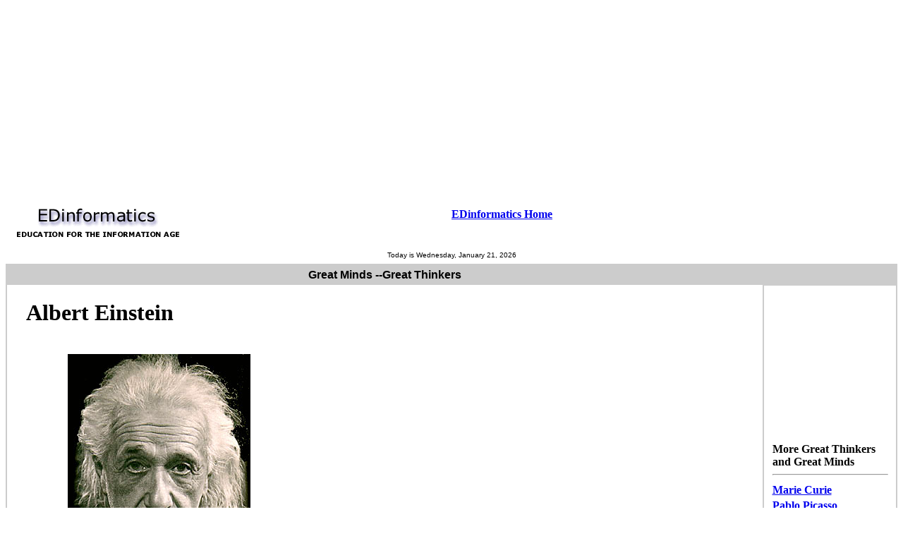

--- FILE ---
content_type: text/html
request_url: https://www.edinformatics.com/great_thinkers/einstein.htm
body_size: 50251
content:
<HTML><HEAD>
<script type="text/javascript">
var ipad = true;               // Set to false to not redirect on iPad.
var other_tablets = true;  // Set to false to not redirect on other tablets.
var mobile_domain = 'edinformatics.bmobilized.com';
document.write(unescape("%3Cscript src='" + location.protocol + "//s3.amazonaws.com/me.static/js/me.redirect.min.js' type='text/javascript'%3E%3C/script%3E"));
</script>
<TITLE>Albert Einstein --Great Minds, Great Thinkers</TITLE> <META content="text/html; charset=windows-1252" http-equiv=Content-Type> 
<META content=300 http-equiv=Refresh> <META 
content=" most famous scientists, Greatest Minds, Greatest Thinkers, Artists, Engineer ,  Astronomers, Scientist, Albert Einstein, Leonardo Da Vinci, Galileo" 
name=description> <META 
content="Albert Einstein, scientist, mathematician," 
name=keywords> <LINK href="file:///C|/GOOGLE/edinfo.css" rel=stylesheet type=text/css> 
<STYLE type=text/css>A:unknown {
	COLOR: #000099
}
A:unknown {
	COLOR: #663366
}
A:hover {
	COLOR: #007fff
}
</STYLE> <META content="MSHTML 5.00.2314.1000" name=GENERATOR> 
</HEAD>

  <script>
  (function(i,s,o,g,r,a,m){i['GoogleAnalyticsObject']=r;i[r]=i[r]||function(){
  (i[r].q=i[r].q||[]).push(arguments)},i[r].l=1*new Date();a=s.createElement(o),
  m=s.getElementsByTagName(o)[0];a.async=1;a.src=g;m.parentNode.insertBefore(a,m)
  })(window,document,'script','//www.google-analytics.com/analytics.js','ga');

  ga('create', 'UA-64451454-1', 'auto');
  ga('send', 'pageview');

</script>

<script>
/**
* Function that tracks a click on an outbound link in Google Analytics.
* This function takes a valid URL string as an argument, and uses that URL string
* as the event label.
*/
var trackOutboundLink = function(url) {
   ga('send', 'event', 'outbound', 'click', url, {'hitCallback':
     function () {
     document.location = url;
     }
   });
}
</script>
	
	
  </head>
<body>
<!-- Google Tag Manager -->
<noscript>
<iframe src="//www.googletagmanager.com/ns.html?id=GTM-TW76W4"
height="0" width="0" style="display:none;visibility:hidden"></iframe>
</noscript>
<script>(function(w,d,s,l,i){w[l]=w[l]||[];w[l].push({'gtm.start':
new Date().getTime(),event:'gtm.js'});var f=d.getElementsByTagName(s)[0],
j=d.createElement(s),dl=l!='dataLayer'?'&l='+l:'';j.async=true;j.src=
'//www.googletagmanager.com/gtm.js?id='+i+dl;f.parentNode.insertBefore(j,f);
})(window,document,'script','dataLayer','GTM-TW76W4');</script>
<!-- End Google Tag Manager -->
 <script async src="//pagead2.googlesyndication.com/pagead/js/adsbygoogle.js"></script>
<!-- edinfo-home -->
<ins class="adsbygoogle"
     style="display:block"
     data-ad-client="ca-pub-6819436574048321"
     data-ad-slot="7191084739"
     data-ad-format="auto"></ins>
<script>
(adsbygoogle = window.adsbygoogle || []).push({});
</script>    
<TABLE border=0 cellPadding=0 cellSpacing=0 width="100%"> <TBODY> <TR> <TD rowSpan=2 width="36%"><A href="http://www.edinformatics.com/"><IMG 
      alt="Home Page" border=0 height=57 src="../images/edinfo.gif" 
      width=264></A>&nbsp;&nbsp;&nbsp;</TD><TD height=17 width="64%"> <font color="#FFFFFF">_ 
________________ ____</font><a href="http://www.edinformatics.com"><strong>EDinformatics 
Home </strong></a></TD></TR> <TR> <TD height=15 width="64%"><FONT color=#ffffff 
      face="Arial, Helvetica, sans-serif" size=2><B><A 
      href="http://www.edinformatics.com/"><IMG alt="Home Page" border=0 
      height=1 src="file:///C|/GOOGLE/sciencenews_files/dot_dkbl.gif" 
    width="100%"></A></B></FONT></TD></TR></TBODY></TABLE><TABLE border=0 cellPadding=0 cellSpacing=7 width="100%"> 
<TBODY> <TR> <TD align=middle nowrap><FONT face="Verdana, Arial, Helvetica, sans-serif" 
      size=1>Today is <!--



	/* 	This code is compliments of Kurt's JavaScript Archive. 
		It can be found at http://www.jsguild.org/. For more info e-mail kjsa@jsguild.org. 
					 ---------   
		This JavaScript may be used and modified freely, so long  
		as this message and the comments above remain intact.  
		KJSA is merely a repository for trading scripts, 
		and is not responsible for copyright infringements, etc.
		And of course, a return link wouldn't hurt either!
	*/
!--> <SCRIPT language=JavaScript>
<!--
var days = new Array(7)
days[1] = "Sunday";
days[2] = "Monday";
days[3] = "Tuesday";
days[4] = "Wednesday";
days[5] = "Thursday";
days[6] = "Friday";
days[7] = "Saturday";
var months = new Array(12)
months[1] = "January";
months[2] = "February";
months[3] = "March";
months[4] = "April";
months[5] = "May";
months[6] = "June";
months[7] = "July";
months[8] = "August";
months[9] = "September";
months[10] = "October";
months[11] = "November";
months[12] = "December";
var today = new Date()
var day = days[today.getDay() + 1]
var month = months[today.getMonth() + 1]
var date = today.getDate()
if (today.getYear() < 2000) {
   var year = 1900 + today.getYear()
} else {
   var year = today.getYear()
}
document.write(day + ", " + month + " " + date + ", " + year)
//-->
</SCRIPT> <!-- end ksja output--> </FONT></TD></TR> </TBODY> </TABLE><TABLE border=1 borderColor=#cccccc cellPadding=0 cellSpacing=0 width="100%"> 
<TBODY> <TR vAlign=top> <TD height=2751 width="85%"> <TABLE bgColor=#cccccc border=0 cellPadding=4 cellSpacing=0 
        width="100%"> <TBODY> <TR> <TH height="28" align=left nowrap> <DIV align=center><SPAN class=bb><FONT face=Arial 
            size=3><strong> Great Minds --Great Thinkers</strong></FONT></SPAN></DIV></TH></TR> 
</TBODY> </TABLE><DIV align=center> <SPAN class=text><SPAN class=text><SPAN class=text><SPAN class=text><SPAN class=text><SPAN class=text><SPAN class=text><SPAN class=text> 
</span></span></span></span></span></span></span></span><p></P><TABLE width="96%" height="2706" border=0 cellPadding=0 cellSpacing=5> 
<TBODY> <TR> <TD colSpan=2 valign="top" height="2696"> <h1 class=pagetitle>Albert 
Einstein</h1><table width="94%" border="0"> <tr> <td width="35%" height="362"> 
<div class=floatright> <p></p><div style="FLOAT: right; MARGIN: 1em"><img 
alt="Albert Einstein" src="Einstein2.jpg" border=0><br> <font 
size=-1><em>Albert Einstein</em></font></div></div><p></p><div 
style="FLOAT: right; MARGIN-LEFT: 0.5em; WIDTH: 250px; TEXT-ALIGN: right"> </div></td><td width="65%" height="362"> 
 </td></tr> </table><STRONG><FONT FACE="Arial, Helvetica, sans-serif" SIZE="2">Albert 
Einstein</FONT></STRONG><FONT FACE="Arial, Helvetica, sans-serif" SIZE="2"> (March 
14, 1879 - April 18, 1955) was a theoretical physicist, with considerable applied 
mathematical abilities, who is widely regarded as the most important scientist 
of the 20th century. He proposed the theory of relativity and also made major 
contributions to the development of quantum mechanics, statistical mechanics and 
cosmology. He was awarded the 1921 Nobel Prize for Physics for his explanation 
of the photoelectric effect and "for his services to Theoretical Physics". </FONT><P></P><P><FONT FACE="Arial, Helvetica, sans-serif" SIZE="2">In 
popular culture, <EM>Einstein</EM> has become synonymous with someone of very 
high intelligence. His face is also one of the most recognizable the world-over. 
In 1999 Einstein was named "Person of the Century" by Time Magazine. </FONT><P><FONT FACE="Arial, Helvetica, sans-serif" SIZE="2">In 
his honor, a unit used in photochemistry, the <EM>einstein</EM>, as well as the 
chemical element Einsteinium were named after him. </FONT><P> <P> <P> <H2><FONT FACE="Arial, Helvetica, sans-serif" SIZE="2">Biography</FONT></H2><H3><FONT FACE="Arial, Helvetica, sans-serif" SIZE="2">Early 
years</FONT></H3><H4><FONT FACE="Arial, Helvetica, sans-serif" SIZE="2">Youth 
and college</FONT></H4><P><FONT FACE="Arial, Helvetica, sans-serif" SIZE="2">Einstein 
was born in 1879 at Ulm in Württemberg, Germany. His parents were Hermann Einstein, 
a featherbed salesman who later ran an electrochemical works, and his wife, née 
Pauline Koch. Although from a non-observant Jewish family, Albert attended a Catholic 
elementary school and, at the insistence of his mother, was also given violin 
lessons during his youth. At five years of age, his father showed him a pocket 
compass, and he realized that something in "empty" space acted upon the needle. 
He built models and mechanical devices for fun, but was considered a slow learner 
as a child by some, possibly due to dyslexia or simply to shyness. (He later credited 
his development of the theory of relativity to this slowness, saying that by pondering 
space and time later than most children, he was able to apply a more developed 
intellect.) He began to learn mathematics at about age twelve. There is a recurring 
rumor that he failed math later on in his education, but this is not true, it 
is caused by a change in the way grades were assigned leading to confusion years 
later. Two of his uncles fostered his intellectual interests during his late childhood 
and early adolescence by suggesting and providing books on science and math. </FONT><P><FONT FACE="Arial, Helvetica, sans-serif" SIZE="2">Following 
the failure of his father's electrochemical business, in 1894 the Einsteins moved 
to Pavia, Italy (near Milan) from Munich. Albert remained in Munich to finish 
school. He completed a term by himself and then moved to Pavia to join his family. 
In 1895, Einstein took an exam for the <EM>Eidgenössische Technische Hochschule</EM> 
(Federal Swiss Polytechnic University, in Zurich), but failed the liberal arts 
portion of the test. He was sent by his family to Aarau, Switzerland to finish 
secondary school. In 1896, Einstein received his diploma from high school. </FONT><P><FONT FACE="Arial, Helvetica, sans-serif" SIZE="2">He 
subsequently enrolled at the <EM>Eidgenössische Technische Hochschule</EM>. That 
same year, Einstein renounced his German citizenship, becoming stateless. In 1898, 
Albert met Mileva Maric, a Serbian classmate (who was also a friend of Nikola 
Tesla), and fell in love with her. In 1900, Einstein was granted a teaching diploma 
by the <EM>Eidgenössische Technische Hochschule</EM>. He was accepted as a Swiss 
citizen in 1901. During this time Einstein discussed his scientific interests 
with a group of close friends, including Mileva. He and Mileva had an illegitimate 
daughter, Liserl, born in January 1902. </FONT><P> <H4><FONT FACE="Arial, Helvetica, sans-serif" SIZE="2">Work 
and doctorate</FONT></H4><P><FONT FACE="Arial, Helvetica, sans-serif" SIZE="2">Upon 
graduation, Einstein could not find a teaching post, due mostly to the fact that 
his brashness as a young man had apparently irritated most of his professors. 
The father of a classmate helped him obtain employment as a technical assistant 
examiner at the Swiss Patent Office in 1902. There, Einstein judged the worth 
of inventors' patent applications for devices that required a knowledge of physics 
to understand. He also learned how to discern the essence of applications despite 
sometimes poor descriptions, and was taught by the director how "to express myself 
correctly." He occasionally rectified their design errors while evaluating the 
practicality of their work. </FONT><P><FONT FACE="Arial, Helvetica, sans-serif" SIZE="2">Einstein 
married Mileva, on January 6, 1903. Einstein's marriage to Mileva, who was a mathematician, 
was both a personal and intellectual partnership: Einstein referred lovingly to 
Mileva as "a creature who is my equal and who is as strong and independent as 
I am". Abram Joffe, in his biography of Einstein, argues that Einstein was assisted 
by Mileva. This largely contradicts Ronald W. Clark who, in his biography, claims 
that Einstein depended on the distance that existed in his and Mileva's marriage 
in order to have the solitude necessary to accomplish his work. </FONT><P><FONT FACE="Arial, Helvetica, sans-serif" SIZE="2">On 
May 14, 1904, Einstein's son Hans Albert Einstein was born. In 1904, Einstein's 
position at the Swiss Patent Office was made permanent. He obtained his doctorate 
after submitting his thesis "<EM>On a new determination of molecular dimensions</EM>" 
in 1905. </FONT><P><FONT FACE="Arial, Helvetica, sans-serif" SIZE="2">That same 
year, he wrote four articles that provided the foundation of modern physics, without 
much scientific literature to refer to or many scientific colleagues to discuss 
the theories with. Most physicists agree that three of those papers (Brownian 
motion, the photoelectric effect, and special relativity) deserved Nobel prizes. 
Only the photoelectric effect would win. This is something of an irony, in that 
Einstein is far better-known for relativity, but that the photoelectric effect 
is all quantum, and Einstein became somewhat disenchanted with the path quantum 
theory would take. What makes these papers remarkable is that, in each case, Einstein 
boldly took an idea from theoretical physics to its logical consequences and managed 
to explain experimental results that had baffled scientists for decades. </FONT><P><FONT FACE="Arial, Helvetica, sans-serif" SIZE="2">He 
submitted these papers to the "<EM>Annalen der Physik</EM>". They are commonly 
referred to as the "<EM>Annus Mirabilis Papers</EM>" (from Latin: Extraordinary 
Year). </FONT><P> <H5><FONT FACE="Arial, Helvetica, sans-serif" SIZE="2">Brownian 
motion</FONT></H5><P><FONT FACE="Arial, Helvetica, sans-serif" SIZE="2">The first 
article in 1905, named "<EM>On the Motion—Required by the Molecular Kinetic Theory 
of Heat—of Small Particles Suspended in a Stationary Liquid</EM>", covered his 
study of Brownian motion. Using the then-controversial kinetic theory of fluids 
it established that the phenomenon—lacking a satisfactory explanation decades 
after being observed—provided empirical evidence for the reality of atoms. It 
also lent credence to statistical mechanics, which was also controversial. </FONT><P><FONT FACE="Arial, Helvetica, sans-serif" SIZE="2">Before 
this paper, atoms were recognized as a useful concept, but physicists and chemists 
hotly debated the question of whether atoms were real things. Einstein's statistical 
discussion of atomic behavior gave experimentalists a way to count atoms by looking 
through an ordinary microscope. Wilhelm Ostwald, one of the leaders of the anti-atom 
school, later told Arnold Sommerfeld that he had been converted to a belief in 
atoms by Einstein's complete explanation of Brownian motion. </FONT><P> <H5><FONT FACE="Arial, Helvetica, sans-serif" SIZE="2">Photoelectric 
effect</FONT></H5><P><FONT FACE="Arial, Helvetica, sans-serif" SIZE="2">The second 
paper, named "<EM>On a Heuristic Viewpoint Concerning the Production and Transformation 
of Light</EM>", proposed the idea of "light quanta" (now called photons) and showed 
how they could be used to explain such phenomena as the photoelectric effect. 
The idea of light quanta was motivated by Max Planck's earlier derivation of the 
law of blackbody radiation by assuming that luminous energy could only be absorbed 
or emitted in discrete amounts, called <EM>quanta</EM>. Einstein showed that, 
by assuming that light actually <EM>consisted</EM> of discrete packets, he could 
explain the mysterious photoelectric effect. </FONT><P><FONT FACE="Arial, Helvetica, sans-serif" SIZE="2">The 
idea of light quanta contradicted the wave theory of light that followed naturally 
from James Clerk Maxwell's equations for electromagnetic behavior and, more generally, 
the assumption of infinite divisibility of energy in physical systems. Even after 
experiments showed that Einstein's equations for the photoelectric effect were 
accurate, his explanation was not universally accepted. However, by 1922, when 
he was awarded the Nobel Prize, and his work on photoelectricity was mentioned 
by name, most physicists thought that the equation was correct and light quanta 
were possible. </FONT><P><FONT FACE="Arial, Helvetica, sans-serif" SIZE="2">The 
theory of light quanta was a strong indication of wave-particle duality, the concept 
that physical systems can display both wave-like and particle-like properties, 
and that was used as a fundamental principle by the creators of quantum mechanics. 
A complete picture of the photoelectric effect was only obtained after the maturity 
of quantum mechanics. </FONT><P> <H5><FONT FACE="Arial, Helvetica, sans-serif" SIZE="2">Special 
relativity</FONT></H5><P><FONT FACE="Arial, Helvetica, sans-serif" SIZE="2">Einstein's 
third paper that year was called "<EM>On the Electrodynamics of Moving Bodies</EM>". 
While developing this paper, Einstein wrote to Mileva about "our work on relative 
motion", and this has led some to ask whether Mileva played a part in its development. 
However, it is possible, and perhaps likely, that, having already mentioned this 
momentous work to his wife, he was simply referring to it in an endearing manner. 
This paper introduced the special theory of relativity, a theory of time, distance, 
mass and energy (which was consistent with electromagnetism, but omitted the force 
of gravity). Special relativity solved the puzzle that had been apparent since 
the Michelson-Morley experiment, which had shown that light waves could not be 
travelling through any medium (other known waves travelled through media - such 
as water or air). The speed of light was thus fixed, and <EM>not</EM> relative 
to the movement of the observer. This was impossible under Newtonian classical 
mechanics. </FONT><P><FONT FACE="Arial, Helvetica, sans-serif" SIZE="2">It had 
already been conjectured by George Fitzgerald in 1894 that the Michelson-Morley 
result could be accounted for if moving bodies were foreshortened along the direction 
of their motion. And some of the paper's core equations—the Lorentz transforms—had 
been introduced in 1903 by the Dutch physicist Hendrik Lorentz, giving mathematical 
form to Fitzgerald's conjecture. But Einstein revealed the underlying reasons 
for this geometrical oddity. His explanation arose from two axioms: one was Galileo's 
old idea that the laws of nature should be the same for all observers that move 
with constant speed relative to each other; and the other was that the speed of 
light is the same for every observer. Special relativity had several striking 
consequences because the absolute concepts of time and size are rejected. The 
theory came to be called the "special theory of relativity" to distinguish it 
from his later theory of general relativity, which considers all observers to 
be equivalent. </FONT><P> <H5><FONT FACE="Arial, Helvetica, sans-serif" SIZE="2">Energy 
equivalency</FONT></H5><P><FONT FACE="Arial, Helvetica, sans-serif" SIZE="2">A 
fourth paper, titled "<EM>Does the Inertia of a Body Depend Upon Its Energy Content?"</EM>", 
published late in 1905 showed one further deduction from relativity's axioms, 
known as the energy-mass relation (<EM>e.g.</EM> m = L/c²). That deduction, rewritten, 
was the famous equation that rest energy (<EM>E</EM>) equals mass (<EM>m</EM>) 
times the speed of light (<EM>c</EM>) squared: </FONT><P> <DL> <DD><FONT FACE="Arial, Helvetica, sans-serif" SIZE="2"><STRONG><I>E</I> 
= <I>mc</I><SUP>2</SUP></STRONG>. </FONT></DD></DL><P><FONT FACE="Arial, Helvetica, sans-serif" SIZE="2">Einstein 
considered this equation to be of paramount importance because it showed that 
matter and energy are simply different forms of the same substance. </FONT><P><FONT FACE="Arial, Helvetica, sans-serif" SIZE="2">The 
equation is associated with atomic weapons and is used to explain how they produce 
such phenomenal amounts of energy. The exact connection between the equation and 
nuclear weapons is less well known, however. By measuring the mass of atomic nuclei 
and dividing them by their atomic number, both of which are easily measured, one 
can calculate the binding energy which is trapped in different atomic nuclei. 
This allows one to figure out which nuclear reactions will release energy and 
how much energy they will release. A simple calculation using the mass of the 
uranium nuclei and the masses of the products of nuclear fission reveals that 
large amounts of energy are released upon fission, and this led physicists in 
the 1930's to begin to consider the possibility of a nuclear weapon. </FONT><P><FONT FACE="Arial, Helvetica, sans-serif" SIZE="2">According 
to Umberto Bartocci (University of Perugia historian of mathematics), the famous 
equation was first published two years prior by Olinto De Pretto, who was an industrialist 
from Vicenza, Italy. Though De Pretto introduced the formula, it was Einstein 
who connected it with the Theory of Relativity. </FONT><P> <H3><FONT FACE="Arial, Helvetica, sans-serif" SIZE="2">Middle 
years</FONT></H3><P><FONT FACE="Arial, Helvetica, sans-serif" SIZE="2">In 1906, 
Einstein was promoted to technical examiner second class. In 1908, Einstein was 
licensed in Berne, Switzerland, as a teacher and lecturer (known as a <EM>Privatdozent</EM>), 
who had no share in the university government. Einstein's second son, Eduard, 
was born on July 28, 1910. He divorced Mileva on February 14, 1919. Einstein married 
his cousin Elsa Loewenthal (née Einstein: Loewenthal was the surname of her first 
husband, Max) on June 2, 1919. Elsa was Albert's first cousin (maternally) and 
his second cousin (paternally). She was three years older than Albert, and had 
nursed him to health after he had suffered a partial nervous breakdown combined 
with a severe stomach ailment. There were no children from this marriage. </FONT><P><FONT FACE="Arial, Helvetica, sans-serif" SIZE="2">The 
fate of Albert and Mileva's first child, Liserl, is unknown: some believe she 
died in infancy and some believe she was given out for adoption. As for the two 
boys: one was institutionalized for schizophrenia and died in an asylum. The other 
moved to California and became a university professor, and had little interaction 
with his father. </FONT><P><FONT FACE="Arial, Helvetica, sans-serif" SIZE="2">In 
1914, just before the start of World War I, Einstein settled in Berlin. His pacifism 
and Jewish origins irritated German nationalists. After he became world-famous 
(on November 7, 1919, when <EM>The Times</EM> reported the experimental confirmation 
of his gravitational theory) nationalist hatred of him grew, and, for the first 
time, he was the subject of an organized campaign intended to discredit his theories. 
</FONT><P><FONT FACE="Arial, Helvetica, sans-serif" SIZE="2">From 1914 to 1933 
he served as director of Kaiser Wilhelm Institute for Physics in Berlin, and it 
was during this time he received his Nobel Prize. In 1922, Einstein and his wife 
Elsa boarded the S.S. <EM>Kitano Maru</EM> bound for Japan. The trip also took 
them to other ports including Singapore, Hong Kong and Shanghai. </FONT><P> <H4><FONT FACE="Arial, Helvetica, sans-serif" SIZE="2">General 
relativity</FONT></H4><P><FONT FACE="Arial, Helvetica, sans-serif" SIZE="2">In 
November 1915, Einstein presented a series of lectures before the Prussian Academy 
of Sciences in which he described his theory of general relativity. The final 
lecture climaxed with his introduction of an equation that replaced Newton's law 
of gravity. This theory considered all observers to be equivalent, not only those 
moving at a uniform speed. In general relativity, gravity is no longer a force 
(as it was in Newton's law of gravity) but is a consequence of the curvature of 
space-time. The theory provided the foundation for the study of cosmology and 
gave scientists the tools for understanding many features of the universe that 
were not discovered until well after Einstein's death. General relativity becomes 
a method of perceiving all of physics. </FONT><P><FONT FACE="Arial, Helvetica, sans-serif" SIZE="2">Einstein's 
relationship with quantum physics was quite remarkable. He was the first, even 
before Max Planck, the discoverer of the quantum, to say that quantum theory was 
revolutionary. His idea of light quanta was a landmark break with the classical 
understanding of physics. In 1909, Einstein presented his first paper to a gathering 
of physicists and told them that they must find some way to understand waves and 
particles together. </FONT><P><FONT FACE="Arial, Helvetica, sans-serif" SIZE="2">In 
the early 1920s, Einstein was the lead figure in a famous weekly physics colloquium 
at the University of Berlin. </FONT><P> <H4><FONT FACE="Arial, Helvetica, sans-serif" SIZE="2">Copenhagen 
interpretation</FONT></H4><P><FONT FACE="Arial, Helvetica, sans-serif" SIZE="2">However, 
in the mid-1920s, as the original quantum theory was replaced with a new quantum 
mechanics, Einstein balked at the Copenhagen interpretation of the new equations 
because it settled for a probabilistic, non-visualizable account of physical behavior. 
Einstein agreed that the theory was the best available, but he looked for an explanation 
that would be more "complete," i.e., deterministic. His belief that physics described 
the laws that govern "real things" had led to his successes with atoms, photons, 
and gravity. He was unwilling to abandon that faith. </FONT><P><FONT FACE="Arial, Helvetica, sans-serif" SIZE="2">Einstein's 
famous remark, "Quantum mechanics is certainly imposing. But an inner voice tells 
me it is not yet the real thing. The theory says a lot, but does not really bring 
us any closer to the secret of the Old One. I, at any rate, am convinced that 
he does not throw dice," appeared in a 1926 letter to Max Born. It was not a rejection 
of probabilistic theories <EM>per se</EM>. Einstein had used statistical analysis 
in his work on Brownian motion and photoelectricity. In papers published before 
the miraculous year of 1905, he had even discovered Gibbs ensembles on his own. 
But he did not believe that, at bottom, physical reality behaves randomly. </FONT><P> 
<H4><FONT FACE="Arial, Helvetica, sans-serif" SIZE="2">Bose Einstein statistics</FONT></H4><P><FONT FACE="Arial, Helvetica, sans-serif" SIZE="2">In 
1924, Einstein received a short paper from a young Indian physicist named Satyendra 
Nath Bose, describing light as a gas of photons, and asking for Einstein's assistance 
in publication. Einstein realised that the same statistics could be applied to 
atoms, and published an article in German (then the lingua franca of physics) 
which described Bose's model and explained its implications. Bose Einstein statistics 
now describes any assembly of these indistinguishable particles known as bosons. 
Einstein also assisted Erwin Schrödinger in the development of the Quantum Boltzmann 
distribution, a mixed classical and quantum mechanical gas model—although he realised 
that this was less significant than the Bose Einstein model, and declined to have 
his name included on the paper. </FONT><P> <H3><FONT FACE="Arial, Helvetica, sans-serif" SIZE="2">Later 
years</FONT></H3><P><FONT FACE="Arial, Helvetica, sans-serif" SIZE="2">Einstein 
and former student Leo Szilard co-invented a unique type of refrigerator (usually 
called "<EM>The Einstein Refrigerator</EM>") in 1926. [1] [2] On November 11, 
1930, patent number US1781541 was awarded to Albert Einstein and Leo Szilard. 
The patent covered a thermodynamic refrigeration cycle providing cooling with 
no moving parts, at a constant pressure, with only heat as an input. The refrigeration 
cycle used ammonia, butane, and water. </FONT><P><FONT FACE="Arial, Helvetica, sans-serif" SIZE="2">After 
Adolf Hitler came to power in 1933, expression of nationalist hatred of Einstein 
reached new levels. He was accused by the National Socialist regime of creating 
"Jewish physics". Nazi physicists (notably including the Nobel laureate Johannes 
Stark) continued the attempts to discredit his theories. Einstein fled to the 
United States, where he was given permanent residency. He accepted a position 
at the newly founded Institute for Advanced Study in Princeton, New Jersey. He 
became an American citizen in 1940 (though he maintained possession of his Swiss 
citizenship). </FONT><P><FONT FACE="Arial, Helvetica, sans-serif" SIZE="2">Einstein 
spent the last forty years of his life trying to unify gravity and electromagnetism, 
giving a new subtle understanding of quantum mechanics. He was looking for a classical 
unification of gravity and electromagnetism. </FONT><P> <H4><FONT FACE="Arial, Helvetica, sans-serif" SIZE="2">Princeton</FONT></H4><P><FONT FACE="Arial, Helvetica, sans-serif" SIZE="2">His 
work at Princeton focused on the unification of the laws of physics, which he 
referred to as the Unified Field Theory. Einstein undertook the quest for the 
unification of the fundamental forces and spent his time at Princeton investigating 
this. He attempted to construct a model, under the appropriate conditions, which 
described all forces as different manifestations of a single force. His attempt 
was in a way doomed to failure because the strong and weak nuclear forces were 
not understood independently until around 1970, 15 years after Einstein's death. 
Einstein's goal survives in the current drive for unification of the forces, embodied 
most notably by string theory. </FONT><P> <H4><FONT FACE="Arial, Helvetica, sans-serif" SIZE="2">Generalized 
theory</FONT></H4><P><FONT FACE="Arial, Helvetica, sans-serif" SIZE="2">Einstein 
began to form a Generalized Theory of Gravitation with the universal law of gravitation 
and the electromagnetic force in his first attempt to demonstrate the unification 
and simplification of the fundamental forces. In the 1950s, he described his work 
in a <EM>Scientific American</EM> article. Einstein was guided by the belief of 
a single statistical measure of variance for the entire set of physical laws and 
he investigated the smiliar properties of the electromagnetic and gravity forces, 
as they are infinite and obey the inverse square law. </FONT><P><FONT FACE="Arial, Helvetica, sans-serif" SIZE="2">Einstein's 
Generalized theory of gravitation is a universal mathematical approach to field 
theory. He investigated reducing the different phenomena by the process of logic 
to something already known or evident. Einstein tried to unify gravity and electromagnetism 
in a way that also led to a new subtle understand of quantum mechanics. </FONT><P><FONT FACE="Arial, Helvetica, sans-serif" SIZE="2">Einstein 
assumed a structure of a four-dimensional space-time continuum expressed in axioms 
represented by five component vectors. Particles appear in his research as a limited 
region in space in which the field strength or the energy density are particularly 
high. Einstein treated subatomic particles in this research as objects embedded 
in the unified field, influencing it and existing as an essential constituent 
of the unified field but not of it. Einstein also investigated a natural generalization 
of symmetrical tensor fields, treating the combination of two parts of the field 
as being a natural procedure of the total field and not the symmetrical and antisymmetrical 
parts separately. He researched a way to delineate the equations to be derived 
from a variational principle. </FONT><P><FONT FACE="Arial, Helvetica, sans-serif" SIZE="2">Einstein 
became increasingly isolated in his research over a Generalized Theory of Gravitation 
(being characterized as a "<EM>mad scientist</EM>" in these endeavors) and was 
ultimately unsuccessful in his attempts at constructing a theory that would unify 
General Relativity and quantum mechanics. </FONT><P> <H4><FONT FACE="Arial, Helvetica, sans-serif" SIZE="2">Final 
years</FONT></H4><P><FONT FACE="Arial, Helvetica, sans-serif" SIZE="2">In 1948, 
Einstein served on the original committee which resulted in the founding of Brandeis 
University. </FONT><P><FONT FACE="Arial, Helvetica, sans-serif" SIZE="2">In 1952, 
the Israeli government proposed to Einstein that he take the post of second president. 
He declined the offer. </FONT><P><FONT FACE="Arial, Helvetica, sans-serif" SIZE="2">He 
died at Princeton in 1955, leaving the Generalized Theory of Gravitation unsolved. 
He was cremated the same day at Trenton, New Jersey on April 18, 1955. His ashes 
were scattered at an undisclosed location. His brain was preserved in a jar by 
Dr. Thomas Stoltz Harvey, the pathologist who performed the autopsy on Einstein. 
</FONT><P> <H2><FONT FACE="Arial, Helvetica, sans-serif" SIZE="2">Religious views</FONT></H2><P><FONT FACE="Arial, Helvetica, sans-serif" SIZE="2">Einstein's 
religious views were close to the pantheism of Baruch Spinoza: he believed in 
a "God who reveals himself in the harmony of all that exists, not in a God who 
concerns himself with the fate and actions of men". Einstein wanted "to know how 
God created the world": After being pressed on his religious views by Martin Buber, 
Einstein exclaimed "What we (physicists) strive for is just to draw His lines 
after Him". He once said that among the major religions, he preferred Buddhism. 
</FONT><P> <H2><FONT FACE="Arial, Helvetica, sans-serif" SIZE="2">Political views</FONT></H2><P><FONT FACE="Arial, Helvetica, sans-serif" SIZE="2">Einstein 
considered himself a pacifist [3] and humanitarian [4]. Einstein's views on other 
issues, including socialism, McCarthyism and racism, were controversial. (Einstein 
on socialism) </FONT><P><FONT FACE="Arial, Helvetica, sans-serif" SIZE="2">The 
American FBI kept a 1,427 page file on his activities and recommended that he 
be barred from immigrating to the United States under the Alien Exclusion Act, 
alleging that Einstein "believes in, advises, advocates, or teaches a doctrine 
which, in a legal sense, as held by the courts in other cases, 'would allow anarchy 
to stalk in unmolested' and result in 'government in name only'," among other 
charges. </FONT><P><FONT FACE="Arial, Helvetica, sans-serif" SIZE="2">Einstein 
initially favored construction of the atomic bomb, in order to ensure that Hitler 
did not do so first, and he even sent a letter to President Roosevelt (dated August 
2, 1939, before World War II broke out) encouraging him to initiate a programme 
to create a nuclear weapon. But after the war he lobbied for nuclear disarmament 
and a world government. </FONT><P><FONT FACE="Arial, Helvetica, sans-serif" SIZE="2">Albert 
Einstein was a supporter of Zionism, but never without reservations. He supported 
Jewish settlement of the ancient seat of Judaism and was active in the establishment 
of the Hebrew University in Jerusalem, to which he bequeathed his papers. However 
he opposed nationalism and expressed skepticism about whether a Jewish nation-state 
was the best solution. He may have naively imagined Jews and Arabs living peacefully 
in the same land. In later life he declined an offer to become the second president 
of the newly-created state of Israel. </FONT><P><FONT FACE="Arial, Helvetica, sans-serif" SIZE="2">Albert 
Einstein with Albert Schweitzer and Bertrand Russell fought against nuclear tests 
and bombs. With the Pugwash Conferences on Science and World Affairs and Bertrand 
Russell he released the Russell-Einstein Manifesto and organized several conferences. 
</FONT><P> <H2><FONT FACE="Arial, Helvetica, sans-serif" SIZE="2">Einstein in 
entertainment</FONT></H2><P><FONT FACE="Arial, Helvetica, sans-serif" SIZE="2">Albert 
Einstein has become the subject of a number of novels, films and plays including 
Nicolas Roeg's film, <EM>Insignificance</EM> and Alan Lightman's novel, <EM>Einstein's 
Dreams</EM>. Einstein was even the subject of Philip Glass's groundbreaking 1976 
opera <EM>Einstein on the Beach</EM>. </FONT><P> <H2><FONT FACE="Arial, Helvetica, sans-serif" SIZE="2">Books 
by Albert Einstein</FONT></H2><UL> <LI><FONT FACE="Arial, Helvetica, sans-serif" SIZE="2"><EM>Ideas 
&amp; Opinions</EM> ISBN 0517003937 </FONT><LI><FONT FACE="Arial, Helvetica, sans-serif" SIZE="2"><EM>World 
As I See It</EM> ISBN 080650711X </FONT></LI></UL><P> <H2><FONT FACE="Arial, Helvetica, sans-serif" SIZE="2">Biography 
of Einstein</FONT></H2><UL> <LI><FONT FACE="Arial, Helvetica, sans-serif" SIZE="2">Clark, 
Ronald W. (1971). <EM>Einstein: The Life and Times</EM>. ISBN 0-380-44123-3 </FONT></LI></UL><P> 
<H2><FONT FACE="Arial, Helvetica, sans-serif" SIZE="2">External links, resources, 
and references</FONT></H2><P> <UL> <LI><FONT FACE="Arial, Helvetica, sans-serif" SIZE="2">S. 
Morgan Friedman, "<A class=external 
  title=http://www.westegg.com/einstein/ 
  href="http://www.westegg.com/einstein/">Albert Einstein Online</A>" -- Comprehensive 
listing of online resources about Einstein. </FONT><LI><FONT FACE="Arial, Helvetica, sans-serif" SIZE="2"><A class=external 
  title=http://www-gap.dcs.st-and.ac.uk/~history/Mathematicians/Einstein.html 
  href="http://www-gap.dcs.st-and.ac.uk/~history/Mathematicians/Einstein.html">MacTutor 
Einstein History</A> </FONT><LI><FONT FACE="Arial, Helvetica, sans-serif" SIZE="2"><A class=external 
  title=http://www.nobel.se/physics/laureates/1921/press.html 
  href="http://www.nobel.se/physics/laureates/1921/press.html">The Nobel Prize 
in Physics 1921</A> - <A class=external 
  title=http://www.nobel.se/physics/laureates/1921/index.html 
  href="http://www.nobel.se/physics/laureates/1921/index.html">Albert Einstein</A> 
</FONT><LI><FONT FACE="Arial, Helvetica, sans-serif" SIZE="2"><A class=external title=http://www.muppetlabs.com/~breadbox/txt/al.html 
  href="http://www.muppetlabs.com/~breadbox/txt/al.html">Theory of relativity</A> 
in 4-letter words or shorter. </FONT><LI><FONT FACE="Arial, Helvetica, sans-serif" SIZE="2"><A class=external title=http://www.pbs.org/wgbh/nova/einstein/ 
  href="http://www.pbs.org/wgbh/nova/einstein/">NOVA Einstein</A> </FONT><LI><FONT FACE="Arial, Helvetica, sans-serif" SIZE="2"><A class=external title=http://www.idsia.ch/~juergen/einstein.html 
  href="http://www.idsia.ch/~juergen/einstein.html">Juergen Schmidhuber's Einstein 
biographical highlights</A> </FONT></LI></UL><P> <H3><FONT FACE="Arial, Helvetica, sans-serif" SIZE="2"><A name=Archives>Archives</A></FONT></H3><UL> 
<LI><FONT FACE="Arial, Helvetica, sans-serif" SIZE="2"><A class=external title=http://www.alberteinstein.info/ 
  href="http://www.alberteinstein.info/">Official Einstein Archives Online</A> 
-- 3000 documents </FONT><LI><FONT FACE="Arial, Helvetica, sans-serif" SIZE="2"><A class=external title=http://www.einstein.caltech.edu/ 
  href="http://www.einstein.caltech.edu/">Einstein Papers Project</A> </FONT><LI><FONT FACE="Arial, Helvetica, sans-serif" SIZE="2"><A class=external 
  title="http://living-einstein.mpiwg-berlin.mpg.de/living einstein" 
  href="http://living-einstein.mpiwg-berlin.mpg.de/living_einstein">Max Planck 
Institute's Living Einstein</A> </FONT><LI><FONT FACE="Arial, Helvetica, sans-serif" SIZE="2"><A class=external title=http://www.aip.org/history/einstein/index.html 
  href="http://www.aip.org/history/einstein/index.html">American Institute of 
Physics's Einstein</A> </FONT><LI><FONT FACE="Arial, Helvetica, sans-serif" SIZE="2"><A class=external title=http://www.amnh.org/exhibitions/einstein/index.php 
  href="http://www.amnh.org/exhibitions/einstein/index.php">American Museum of 
Natural History's Einstein</A> </FONT><LI><FONT FACE="Arial, Helvetica, sans-serif" SIZE="2"><A class=external title=http://www.albert-einstein.org/ 
  href="http://www.albert-einstein.org/">Albert Einstein Archive</A> </FONT></LI></UL><P> 
<H3><FONT FACE="Arial, Helvetica, sans-serif" SIZE="2"><A name=Texts_and_pictures>Texts 
and pictures</A></FONT></H3><UL> <LI><FONT FACE="Arial, Helvetica, sans-serif" SIZE="2">Einstein, 
Albert, "<EM><A class=external 
  title=http://www.fourmilab.ch/etexts/einstein/specrel/www/ 
  href="http://www.fourmilab.ch/etexts/einstein/specrel/www/">On the Electrodynamics 
of Moving Bodies</A></EM>" Annalen der Physik. June 30, 1905 </FONT><LI><FONT FACE="Arial, Helvetica, sans-serif" SIZE="2">Einstein, 
Albert, "<EM><A class=external 
  title="http://www.fourmilab.ch/etexts/einstein/E mc2/www/" 
  href="http://www.fourmilab.ch/etexts/einstein/E_mc2/www/">Does the Inertia of 
a Body Depend Upon Its Energy Content?</A></EM>". Annalen der Physik. September 
27, 1905. </FONT><LI><FONT FACE="Arial, Helvetica, sans-serif" SIZE="2">Einstein, 
Albert, "<EM><A class=external 
  title="http://alberteinstein.info/gallery/pdf/CP6Doc3 English pp16-18.pdf" 
  href="http://alberteinstein.info/gallery/pdf/CP6Doc3_English_pp16-18.pdf">Inaugural 
Lecture to the Prussian Academy of Sciences</A></EM>". 1914. [PDF] </FONT><LI><FONT FACE="Arial, Helvetica, sans-serif" SIZE="2"><A class=external title=http://www.gutenberg.net/browse/BIBREC/BR5001.HTM 
  href="http://www.gutenberg.net/browse/BIBREC/BR5001.HTM">Relativity - The Special 
And General Theory</A> [Project Gutenberg E-text] </FONT><LI><FONT FACE="Arial, Helvetica, sans-serif" SIZE="2">Einstein, 
Albert, "<EM><A class=external 
  title=http://www.alberteinstein.info/db/ViewImage.do?DocumentID=34170&amp;Page=1 
  href="http://www.alberteinstein.info/db/ViewImage.do?DocumentID=34170&amp;Page=1">On 
the Generalized Theory of Gravitation</A></EM>". April, 1950. </FONT><LI><FONT FACE="Arial, Helvetica, sans-serif" SIZE="2"><A class=external 
  title=http://www.th.physik.uni-frankfurt.de/~jr/physpiceinfam.html 
  href="http://www.th.physik.uni-frankfurt.de/~jr/physpiceinfam.html">Einstein 
family pictures</A> </FONT><LI><FONT FACE="Arial, Helvetica, sans-serif" SIZE="2"><A class=internal title=PBS 
  href="http://en.wikipedia.org/wiki/PBS">PBS</A>'s <A class=external 
  title=http://www.pbs.org/opb/einsteinswife/ 
  href="http://www.pbs.org/opb/einsteinswife/">Einstein's wife</A> : Mileva Maric 
</FONT><LI><FONT FACE="Arial, Helvetica, sans-serif" SIZE="2"><A class=external 
  title="http://images.google.com/images?q=Albert Einstein" 
  href="http://images.google.com/images?q=Albert%20Einstein">Albert Einstein images</A> 
via <A class=internal title=Google 
  href="http://en.wikipedia.org/wiki/Google">Google</A> </FONT><LI><FONT FACE="Arial, Helvetica, sans-serif" SIZE="2"><A class=external 
  title=http://www.germanheritage.com/biographies/atol/einstein.html 
  href="http://www.germanheritage.com/biographies/atol/einstein.html">Albert Einstein 
Biography from "German-American corner: History and Heritage"</A> </FONT></LI></UL><P> 
<H3><FONT FACE="Arial, Helvetica, sans-serif" SIZE="2"><A name=Government>Government</A></FONT></H3><UL> 
<LI><FONT FACE="Arial, Helvetica, sans-serif" SIZE="2"><A class=external 
  title="http://www.pbs.org/wgbh/amex/truman/psources/ps einstein.html" 
  href="http://www.pbs.org/wgbh/amex/truman/psources/ps_einstein.html">Einstein's 
letter to Roosevelt</A> </FONT><LI><FONT FACE="Arial, Helvetica, sans-serif" SIZE="2"><A class=external title=http://foia.fbi.gov/einstein.htm 
  href="http://foia.fbi.gov/einstein.htm">FBI files</A> -- investigation regarding 
affiliation with the Communist Party </FONT></LI></UL><P> <H3><FONT FACE="Arial, Helvetica, sans-serif" SIZE="2"><A name=Quotes>Quotes</A></FONT></H3><UL> 
<LI><FONT FACE="Arial, Helvetica, sans-serif" SIZE="2">Albert Einstein <A class=external 
  title="http://quote.wikipedia.org/wiki/Albert Einstein" 
  href="http://quote.wikipedia.org/wiki/Albert_Einstein">Quotations</A> (Wikiquote) 
</FONT><LI><FONT FACE="Arial, Helvetica, sans-serif" SIZE="2"><A class=external 
  title="http://www.thinkexist.com/English/Author/x/Author 1082 1.htm" 
  href="http://www.thinkexist.com/English/Author/x/Author_1082_1.htm">Albert Einstein's 
Famous Quotes</A> </FONT></UL><h1 class=pagetitle>&nbsp; </h1></TD></TR> </TBODY> </TABLE></DIV></TD><TD height=2751 width="15%"> 
<TABLE BGCOLOR=#3366ff BORDER=0 CELLPADDING=4 CELLSPACING=0 
        WIDTH="100%"> <TBODY> <TR> <TH ALIGN=left NOWRAP BGCOLOR="#CCCCCC" HEIGHT="29">&nbsp;</TH></TR> 
</TBODY> </TABLE><P></P><P></P><P></P><P></P><P></P><P> </P><p></p><p></p><p align="center">&nbsp;</p><p align="center">&nbsp;</p><p align="center"> 
<SCRIPT TYPE="text/javascript"><!--
google_ad_client = "pub-6819436574048321";
google_ad_width = 160;
google_ad_height = 600;
google_ad_format = "160x600_as";
google_ad_channel ="1353623227";
google_color_border = "FFFFFF";
google_color_bg = "FFFFFF";
google_color_link = "000000";
google_color_url = "008000";
google_color_text = "000000";
//--></SCRIPT> <SCRIPT TYPE="text/javascript"
  SRC="http://pagead2.googlesyndication.com/pagead/show_ads.js">
</SCRIPT> </p><p align="center">&nbsp;</p><p align="center">&nbsp;</p><p align="center">&nbsp;</p><p align="center">&nbsp;</p><table 
        width="100%" border=0 cellpadding=0 cellspacing=0 bordercolor="#CCCCCC" bgcolor=#FFFFFF> 
<tbody> <tr bgcolor="#FFFFFF"> <td height=300 bordercolor="#CCCCCC" class=smtxt> 
<TABLE WIDTH="91%" BORDER="0" ALIGN="CENTER"><TR><TD WIDTH="138"><DIV ALIGN="LEFT"><B>More 
Great Thinkers and Great Minds</B><HR></DIV></TD></TR><TR> <TD WIDTH="138"><STRONG><A HREF="curie.htm">Marie 
Curie</A></STRONG></TD></TR><TR> <TD WIDTH="138"><A HREF="picasso.htm"><STRONG>Pablo 
Picasso</STRONG></A></TD></TR><TR> <TD WIDTH="138"><STRONG><A HREF="hubble.htm">Edwin 
Hubble</A></STRONG></TD></TR><TR> <TD WIDTH="138"><A HREF="piaget.htm"><STRONG>Jean 
Piaget</STRONG></A> </TD></TR><TR> <TD WIDTH="138"><A HREF="boyle.htm"><STRONG>Robert 
Boyle</STRONG></A> </TD></TR><TR> <TD WIDTH="138"><A HREF="plato.htm"><STRONG>Plato</STRONG></A></TD></TR><TR> 
<TD WIDTH="138"><A HREF="descartes.htm"><STRONG>Rene Descartes</STRONG></A></TD></TR><TR> 
<TD WIDTH="138"><STRONG><A HREF="cervantes.htm">Miguel de Cervantes </A></STRONG> 
</TD></TR><TR> <TD WIDTH="138"><A HREF="nietzsche.htm"><STRONG>Friedrich Nietzsche</STRONG></A></TD></TR><TR> 
<TD WIDTH="138"><STRONG><A HREF="michelangelo.htm">Michelangelo Buonarroti </A></STRONG></TD></TR><TR> 
<TD WIDTH="138"><A HREF="kasparov.htm"><STRONG>Gary Kasparov</STRONG></A></TD></TR><TR> 
<TD WIDTH="138"><A HREF="galileo.htm"><STRONG>Galileo Galilei</STRONG></A></TD></TR><TR> 
<TD WIDTH="138"><STRONG><A HREF="mendeleev.htm">Dmitri Mendeleev</A></STRONG></TD></TR><TR> 
<TD HEIGHT="20" WIDTH="138"><A HREF="archimedes.htm"><STRONG>Archimedes</STRONG></A></TD></TR><TR> 
<TD WIDTH="138"><A HREF="einstein.htm"><STRONG>Albert Einstein</STRONG></A></TD></TR><TR> 
<TD WIDTH="138"><A HREF="newton.htm"><STRONG>Isaac Newton</STRONG></A></TD></TR><TR> 
<TD WIDTH="138"><A HREF="euler.htm"><STRONG>Leonhard Euler</STRONG></A></TD></TR><TR> 
<TD WIDTH="138"><A HREF="fermi.htm"><STRONG>Enrico Fermi</STRONG></A></TD></TR><TR> 
<TD WIDTH="138"><A HREF="lagrange.htm"><STRONG>Joseph Louis Lagrange</STRONG></A></TD></TR><TR> 
<TD WIDTH="138"><STRONG><A HREF="gauss.htm">Carl Friedrich Gauss</A></STRONG></TD></TR><TR> 
<TD WIDTH="138"><STRONG><A HREF="riemann.htm">Bernhardt Riemann</A></STRONG></TD></TR><TR> 
<TD WIDTH="138"><STRONG><A HREF="godel.htm">Kurt Gödel</A></STRONG></TD></TR><TR> 
<TD WIDTH="138"><STRONG><A HREF="shakespeare.htm">William Shakespeare</A></STRONG></TD></TR><TR> 
<TD WIDTH="138"><A HREF="russell.htm"><STRONG>Betrand Russell</STRONG></A></TD></TR><TR> 
<TD WIDTH="138"><A HREF="darwin.htm"><STRONG>Charles Darwin</STRONG></A></TD></TR><TR> 
<TD WIDTH="138"><STRONG><A HREF="dosto.htm">Fyodor Dostoevsky</A></STRONG></TD></TR><TR> 
<TD WIDTH="138"><A HREF="tolstoy.htm"><STRONG>Leo Tolstoy</STRONG></A></TD></TR><TR> 
<TD WIDTH="138"><A HREF="bohr.htm"><STRONG> Niels Bohr</STRONG></A></TD></TR><TR> 
<TD WIDTH="138"><A HREF="pauling.htm"><STRONG>Linus Pauling</STRONG></A></TD></TR><TR> 
<TD WIDTH="138"><A HREF="davinci.htm"><STRONG>Leonardo Da Vinci</STRONG></A></TD></TR><TR> 
<TD WIDTH="138"><STRONG><A HREF="pascal.htm">Blaise Pascal</A></STRONG></TD></TR><TR> 
<TD WIDTH="138"><STRONG><A HREF="faraday.htm">Michael Faraday</A></STRONG></TD></TR><TR> 
<TD WIDTH="138"><STRONG><A HREF="maxwell.htm">James Clerk Maxwell</A></STRONG> 
</TD></TR><TR> <TD WIDTH="138"><STRONG><A HREF="aristotle.htm">Aristotle</A></STRONG></TD></TR><TR> 
<TD WIDTH="138"><A HREF="turing.htm"><STRONG>Alan Turing </STRONG></A></TD></TR><TR> 
<TD WIDTH="138"><STRONG><A HREF="freud.htm">Sigmund Freud</A></STRONG></TD></TR><TR> 
<TD WIDTH="138"><STRONG><A HREF="leibniz.htm">Gottfried Leibniz</A></STRONG> </TD></TR><TR> 
<TD WIDTH="138"><A HREF="planck.htm"><STRONG>Max Planck</STRONG></A></TD></TR><TR> 
<TD WIDTH="138"><STRONG><A HREF="pushkin.htm">Aleksandr Pushkin</A></STRONG></TD></TR><TR> 
<TD WIDTH="138"><STRONG><A HREF="pavlov.htm">Ivan Pavlov</A></STRONG></TD></TR><TR> 
<TD WIDTH="138"><A HREF="fermat.htm"><STRONG>Pierre de Fermat</STRONG></A></TD></TR></TABLE><P>&nbsp;</P><p>&nbsp;</p></td></tr> 
</tbody> </table>
<p> 

 <script async src="//pagead2.googlesyndication.com/pagead/js/adsbygoogle.js"></script>
<!-- edinfo-home -->
<ins class="adsbygoogle"
     style="display:block"
     data-ad-client="ca-pub-6819436574048321"
     data-ad-slot="7191084739"
     data-ad-format="auto"></ins>
<script>
(adsbygoogle = window.adsbygoogle || []).push({});
</script>    



</p></TD></TR> </TBODY> </TABLE><DIV id=content> <DIV id=article> 
<P></P></DIV><BR clear=all> <DIV id=footer> <TABLE CELLSPACING=0 WIDTH="98%" BORDER=0> 
<TBODY> <TR> <TD WIDTH=23 HEIGHT="59">&nbsp;</TD><TD WIDTH="778" ALIGN=left VALIGN=top CLASS=bottom> 
<BR> <SPAN 
      ID=pagestats> All text is available under the terms of the <A CLASS=internal 
      HREF="gnu_agreement.htm">GNU Free Documentation License</A> (see <B><A CLASS=internal 
      HREF="copyright.htm">Copyrights</A></B> for details). <B><A CLASS=internal 
      HREF="disclaimer.htm">Disclaimers</A></B>. Wikipedia is powered by MediaWiki, 
an open source wiki engine.</SPAN></TD></TR> </TBODY> </TABLE></DIV></DIV><!-- Time since request: 0.24 secs. --> 
<BR> <TABLE border=0 cellPadding=0 cellSpacing=0 width="100%"> <TBODY> <TR> <TD align=middle class=smtxt> 
<DIV align=center> <p><SMALL><A 
      href="mailto:webmaster@edinformatics.com"><SPAN class=smtxt><SPAN 
      class=smtxt>Questions or Comments?</SPAN></SPAN></A> <SPAN 
      class=smtxt><SPAN class=smtxt><BR> Copyright © 1999 EdInformatics.com<BR> 
All Rights Reserved.</SPAN></SPAN></SMALL><SPAN 
      class=smtxt><I></I></SPAN></p></DIV></TD></TR></TBODY></TABLE>
</BODY></HTML>


--- FILE ---
content_type: text/html; charset=utf-8
request_url: https://www.google.com/recaptcha/api2/aframe
body_size: 266
content:
<!DOCTYPE HTML><html><head><meta http-equiv="content-type" content="text/html; charset=UTF-8"></head><body><script nonce="jU8mbScCQSavo22sZCImrw">/** Anti-fraud and anti-abuse applications only. See google.com/recaptcha */ try{var clients={'sodar':'https://pagead2.googlesyndication.com/pagead/sodar?'};window.addEventListener("message",function(a){try{if(a.source===window.parent){var b=JSON.parse(a.data);var c=clients[b['id']];if(c){var d=document.createElement('img');d.src=c+b['params']+'&rc='+(localStorage.getItem("rc::a")?sessionStorage.getItem("rc::b"):"");window.document.body.appendChild(d);sessionStorage.setItem("rc::e",parseInt(sessionStorage.getItem("rc::e")||0)+1);localStorage.setItem("rc::h",'1768964038380');}}}catch(b){}});window.parent.postMessage("_grecaptcha_ready", "*");}catch(b){}</script></body></html>

--- FILE ---
content_type: text/plain
request_url: https://www.google-analytics.com/j/collect?v=1&_v=j102&a=1923860598&t=pageview&_s=1&dl=https%3A%2F%2Fwww.edinformatics.com%2Fgreat_thinkers%2Feinstein.htm&ul=en-us%40posix&dt=Albert%20Einstein%20--Great%20Minds%2C%20Great%20Thinkers&sr=1280x720&vp=1280x720&_u=IEBAAEABAAAAACAAI~&jid=531588464&gjid=124880597&cid=345600422.1768964037&tid=UA-64451454-1&_gid=1564621205.1768964037&_r=1&_slc=1&z=2048924198
body_size: -452
content:
2,cG-SCHT3LSNZT

--- FILE ---
content_type: application/javascript
request_url: https://s3.amazonaws.com/me.static/js/me.redirect.min.js
body_size: 15653
content:
/* *******************************************
// Copyright 2010-2013, Anthony Hand
//
// LICENSE INFORMATION
// Licensed under the Apache License, Version 2.0 (the "License"); 
// you may not use this file except in compliance with the License. 
// You may obtain a copy of the License at 
//        http://www.apache.org/licenses/LICENSE-2.0 
// Unless required by applicable law or agreed to in writing, 
// software distributed under the License is distributed on an 
// "AS IS" BASIS, WITHOUT WARRANTIES OR CONDITIONS OF ANY KIND, 
// either express or implied. See the License for the specific 
// language governing permissions and limitations under the License. 
//
// *******************************************
*/
var MobileEsp={initCompleted:false,isWebkit:false,isMobilePhone:false,isIphone:false,isAndroid:false,isAndroidPhone:false,isTierTablet:false,isTierIphone:false,isTierRichCss:false,isTierGenericMobile:false,engineWebKit:"webkit",deviceIphone:"iphone",deviceIpod:"ipod",deviceIpad:"ipad",deviceMacPpc:"macintosh",deviceAndroid:"android",deviceGoogleTV:"googletv",deviceHtcFlyer:"htc_flyer",deviceWinPhone7:"windows phone os 7",deviceWinPhone8:"windows phone 8",deviceWinMob:"windows ce",deviceWindows:"windows",deviceIeMob:"iemobile",devicePpc:"ppc",enginePie:"wm5 pie",deviceBB:"blackberry",deviceBB10:"bb10",vndRIM:"vnd.rim",deviceBBStorm:"blackberry95",deviceBBBold:"blackberry97",deviceBBBoldTouch:"blackberry 99",deviceBBTour:"blackberry96",deviceBBCurve:"blackberry89",deviceBBCurveTouch:"blackberry 938",deviceBBTorch:"blackberry 98",deviceBBPlaybook:"playbook",deviceSymbian:"symbian",deviceSymbos:"symbos",deviceS60:"series60",deviceS70:"series70",deviceS80:"series80",deviceS90:"series90",devicePalm:"palm",deviceWebOS:"webos",deviceWebOShp:"hpwos",engineBlazer:"blazer",engineXiino:"xiino",deviceNuvifone:"nuvifone",deviceBada:"bada",deviceTizen:"tizen",deviceMeego:"meego",deviceKindle:"kindle",engineSilk:"silk-accelerated",vndwap:"vnd.wap",wml:"wml",deviceTablet:"tablet",deviceBrew:"brew",deviceDanger:"danger",deviceHiptop:"hiptop",devicePlaystation:"playstation",devicePlaystationVita:"vita",deviceNintendoDs:"nitro",deviceNintendo:"nintendo",deviceWii:"wii",deviceXbox:"xbox",deviceArchos:"archos",engineOpera:"opera",engineNetfront:"netfront",engineUpBrowser:"up.browser",engineOpenWeb:"openweb",deviceMidp:"midp",uplink:"up.link",engineTelecaQ:"teleca q",engineObigo:"obigo",devicePda:"pda",mini:"mini",mobile:"mobile",mobi:"mobi",maemo:"maemo",linux:"linux",mylocom2:"sony/com",manuSonyEricsson:"sonyericsson",manuericsson:"ericsson",manuSamsung1:"sec-sgh",manuSony:"sony",manuHtc:"htc",svcDocomo:"docomo",svcKddi:"kddi",svcVodafone:"vodafone",disUpdate:"update",uagent:"",InitDeviceScan:function(){this.initCompleted=false;if(navigator&&navigator.userAgent){this.uagent=navigator.userAgent.toLowerCase()}this.isWebkit=this.DetectWebkit();this.isIphone=this.DetectIphone();this.isAndroid=this.DetectAndroid();this.isAndroidPhone=this.DetectAndroidPhone();this.isTierIphone=this.DetectTierIphone();this.isTierTablet=this.DetectTierTablet();this.isMobilePhone=this.DetectMobileQuick();this.isTierRichCss=this.DetectTierRichCss();this.isTierGenericMobile=this.DetectTierOtherPhones();this.initCompleted=true},DetectIphone:function(){if(this.initCompleted||this.isIphone){return this.isIphone}if(this.uagent.search(this.deviceIphone)>-1){if(this.DetectIpad()||this.DetectIpod()){return false}else{return true}}else{return false}},DetectIpod:function(){if(this.uagent.search(this.deviceIpod)>-1){return true}else{return false}},DetectIphoneOrIpod:function(){if(this.DetectIphone()||this.DetectIpod()){return true}else{return false}},DetectIpad:function(){if(this.uagent.search(this.deviceIpad)>-1&&this.DetectWebkit()){return true}else{return false}},DetectIos:function(){if(this.DetectIphoneOrIpod()||this.DetectIpad()){return true}else{return false}},DetectAndroid:function(){if(this.initCompleted||this.isAndroid){return this.isAndroid}if((this.uagent.search(this.deviceAndroid)>-1)||this.DetectGoogleTV()){return true}if(this.uagent.search(this.deviceHtcFlyer)>-1){return true}else{return false}},DetectAndroidPhone:function(){if(this.initCompleted||this.isAndroidPhone){return this.isAndroidPhone}if(this.DetectAndroid()&&(this.uagent.search(this.mobile)>-1)){return true}if(this.DetectOperaAndroidPhone()){return true}if(this.uagent.search(this.deviceHtcFlyer)>-1){return true}else{return false}},DetectAndroidTablet:function(){if(!this.DetectAndroid()){return false}if(this.DetectOperaMobile()){return false}if(this.uagent.search(this.deviceHtcFlyer)>-1){return false}if(this.uagent.search(this.mobile)>-1){return false}else{return true}},DetectAndroidWebKit:function(){if(this.DetectAndroid()&&this.DetectWebkit()){return true}else{return false}},DetectGoogleTV:function(){if(this.uagent.search(this.deviceGoogleTV)>-1){return true}else{return false}},DetectWebkit:function(){if(this.initCompleted||this.isWebkit){return this.isWebkit}if(this.uagent.search(this.engineWebKit)>-1){return true}else{return false}},DetectWindowsPhone:function(){if(this.DetectWindowsPhone7()||this.DetectWindowsPhone8()){return true}else{return false}},DetectWindowsPhone7:function(){if(this.uagent.search(this.deviceWinPhone7)>-1){return true}else{return false}},DetectWindowsPhone8:function(){if(this.uagent.search(this.deviceWinPhone8)>-1){return true}else{return false}},DetectWindowsMobile:function(){if(this.DetectWindowsPhone()){return false}if(this.uagent.search(this.deviceWinMob)>-1||this.uagent.search(this.deviceIeMob)>-1||this.uagent.search(this.enginePie)>-1){return true}if((this.uagent.search(this.devicePpc)>-1)&&!(this.uagent.search(this.deviceMacPpc)>-1)){return true}if(this.uagent.search(this.manuHtc)>-1&&this.uagent.search(this.deviceWindows)>-1){return true}else{return false}},DetectBlackBerry:function(){if((this.uagent.search(this.deviceBB)>-1)||(this.uagent.search(this.vndRIM)>-1)){return true}if(this.DetectBlackBerry10Phone()){return true}else{return false}},DetectBlackBerry10Phone:function(){if((this.uagent.search(this.deviceBB10)>-1)&&(this.uagent.search(this.mobile)>-1)){return true}else{return false}},DetectBlackBerryTablet:function(){if(this.uagent.search(this.deviceBBPlaybook)>-1){return true}else{return false}},DetectBlackBerryWebKit:function(){if(this.DetectBlackBerry()&&this.uagent.search(this.engineWebKit)>-1){return true}else{return false}},DetectBlackBerryTouch:function(){if(this.DetectBlackBerry()&&((this.uagent.search(this.deviceBBStorm)>-1)||(this.uagent.search(this.deviceBBTorch)>-1)||(this.uagent.search(this.deviceBBBoldTouch)>-1)||(this.uagent.search(this.deviceBBCurveTouch)>-1))){return true}else{return false}},DetectBlackBerryHigh:function(){if(this.DetectBlackBerryWebKit()){return false}if((this.DetectBlackBerry())&&(this.DetectBlackBerryTouch()||this.uagent.search(this.deviceBBBold)>-1||this.uagent.search(this.deviceBBTour)>-1||this.uagent.search(this.deviceBBCurve)>-1)){return true}else{return false}},DetectBlackBerryLow:function(){if(this.DetectBlackBerry()){if(this.DetectBlackBerryHigh()||this.DetectBlackBerryWebKit()){return false}else{return true}}else{return false}},DetectS60OssBrowser:function(){if(this.DetectWebkit()){if((this.uagent.search(this.deviceS60)>-1||this.uagent.search(this.deviceSymbian)>-1)){return true}else{return false}}else{return false}},DetectSymbianOS:function(){if(this.uagent.search(this.deviceSymbian)>-1||this.uagent.search(this.deviceS60)>-1||((this.uagent.search(this.deviceSymbos)>-1)&&(this.DetectOperaMobile))||this.uagent.search(this.deviceS70)>-1||this.uagent.search(this.deviceS80)>-1||this.uagent.search(this.deviceS90)>-1){return true}else{return false}},DetectPalmOS:function(){if(this.DetectPalmWebOS()){return false}if(this.uagent.search(this.devicePalm)>-1||this.uagent.search(this.engineBlazer)>-1||this.uagent.search(this.engineXiino)>-1){return true}else{return false}},DetectPalmWebOS:function(){if(this.uagent.search(this.deviceWebOS)>-1){return true}else{return false}},DetectWebOSTablet:function(){if(this.uagent.search(this.deviceWebOShp)>-1&&this.uagent.search(this.deviceTablet)>-1){return true}else{return false}},DetectOperaMobile:function(){if((this.uagent.search(this.engineOpera)>-1)&&((this.uagent.search(this.mini)>-1||this.uagent.search(this.mobi)>-1))){return true}else{return false}},DetectOperaAndroidPhone:function(){if((this.uagent.search(this.engineOpera)>-1)&&(this.uagent.search(this.deviceAndroid)>-1)&&(this.uagent.search(this.mobi)>-1)){return true}else{return false}},DetectOperaAndroidTablet:function(){if((this.uagent.search(this.engineOpera)>-1)&&(this.uagent.search(this.deviceAndroid)>-1)&&(this.uagent.search(this.deviceTablet)>-1)){return true}else{return false}},DetectKindle:function(){if(this.uagent.search(this.deviceKindle)>-1&&!this.DetectAndroid()){return true}else{return false}},DetectAmazonSilk:function(){if(this.uagent.search(this.engineSilk)>-1){return true}else{return false}},DetectGarminNuvifone:function(){if(this.uagent.search(this.deviceNuvifone)>-1){return true}else{return false}},DetectBada:function(){if(this.uagent.search(this.deviceBada)>-1){return true}else{return false}},DetectTizen:function(){if(this.uagent.search(this.deviceTizen)>-1){return true}else{return false}},DetectMeego:function(){if(this.uagent.search(this.deviceMeego)>-1){return true}else{return false}},DetectDangerHiptop:function(){if(this.uagent.search(this.deviceDanger)>-1||this.uagent.search(this.deviceHiptop)>-1){return true}else{return false}},DetectSonyMylo:function(){if((this.uagent.search(this.manuSony)>-1)&&((this.uagent.search(this.qtembedded)>-1)||(this.uagent.search(this.mylocom2)>-1))){return true}else{return false}},DetectMaemoTablet:function(){if(this.uagent.search(this.maemo)>-1){return true}if((this.uagent.search(this.linux)>-1)&&(this.uagent.search(this.deviceTablet)>-1)&&!this.DetectWebOSTablet()&&!this.DetectAndroid()){return true}else{return false}},DetectArchos:function(){if(this.uagent.search(this.deviceArchos)>-1){return true}else{return false}},DetectGameConsole:function(){if(this.DetectSonyPlaystation()||this.DetectNintendo()||this.DetectXbox()){return true}else{return false}},DetectSonyPlaystation:function(){if(this.uagent.search(this.devicePlaystation)>-1){return true}else{return false}},DetectGamingHandheld:function(){if((this.uagent.search(this.devicePlaystation)>-1)&&(this.uagent.search(this.devicePlaystationVita)>-1)){return true}else{return false}},DetectNintendo:function(){if(this.uagent.search(this.deviceNintendo)>-1||this.uagent.search(this.deviceWii)>-1||this.uagent.search(this.deviceNintendoDs)>-1){return true}else{return false}},DetectXbox:function(){if(this.uagent.search(this.deviceXbox)>-1){return true}else{return false}},DetectBrewDevice:function(){if(this.uagent.search(this.deviceBrew)>-1){return true}else{return false}},DetectSmartphone:function(){if(this.DetectTierIphone()||this.DetectS60OssBrowser()||this.DetectSymbianOS()||this.DetectWindowsMobile()||this.DetectBlackBerry()||this.DetectPalmOS()){return true}return false},DetectMobileQuick:function(){if(this.DetectTierTablet()){return false}if(this.initCompleted||this.isMobilePhone){return this.isMobilePhone}if(this.DetectSmartphone()){return true}if(this.uagent.search(this.mobile)>-1){return true}if(this.DetectKindle()||this.DetectAmazonSilk()){return true}if(this.uagent.search(this.deviceMidp)>-1||this.DetectBrewDevice()){return true}if(this.DetectOperaMobile()||this.DetectArchos()){return true}if((this.uagent.search(this.engineObigo)>-1)||(this.uagent.search(this.engineNetfront)>-1)||(this.uagent.search(this.engineUpBrowser)>-1)||(this.uagent.search(this.engineOpenWeb)>-1)){return true}return false},DetectMobileLong:function(){if(this.DetectMobileQuick()){return true}if(this.DetectGameConsole()){return true}if(this.DetectDangerHiptop()||this.DetectMaemoTablet()||this.DetectSonyMylo()||this.DetectGarminNuvifone()){return true}if((this.uagent.search(this.devicePda)>-1)&&!(this.uagent.search(this.disUpdate)>-1)){return true}if(this.uagent.search(this.manuSamsung1)>-1||this.uagent.search(this.manuSonyEricsson)>-1||this.uagent.search(this.manuericsson)>-1){return true}if((this.uagent.search(this.svcDocomo)>-1)||(this.uagent.search(this.svcKddi)>-1)||(this.uagent.search(this.svcVodafone)>-1)){return true}return false},DetectTierTablet:function(){if(this.initCompleted||this.isTierTablet){return this.isTierTablet}if(this.DetectIpad()||this.DetectAndroidTablet()||this.DetectBlackBerryTablet()||this.DetectWebOSTablet()){return true}else{return false}},DetectTierIphone:function(){if(this.initCompleted||this.isTierIphone){return this.isTierIphone}if(this.DetectIphoneOrIpod()||this.DetectAndroidPhone()||this.DetectWindowsPhone()||this.DetectBlackBerry10Phone()||this.DetectPalmWebOS()||this.DetectBada()||this.DetectTizen()||this.DetectGamingHandheld()){return true}if(this.DetectBlackBerryWebKit()&&this.DetectBlackBerryTouch()){return true}else{return false}},DetectTierRichCss:function(){if(this.initCompleted||this.isTierRichCss){return this.isTierRichCss}if(this.DetectTierIphone()||this.DetectKindle()||this.DetectTierTablet()){return false}if(!this.DetectMobileQuick()){return false}if(this.DetectWebkit()){return true}if(this.DetectS60OssBrowser()||this.DetectBlackBerryHigh()||this.DetectWindowsMobile()||(this.uagent.search(this.engineTelecaQ)>-1)){return true}else{return false}},DetectTierOtherPhones:function(){if(this.initCompleted||this.isTierGenericMobile){return this.isTierGenericMobile}if(this.DetectTierIphone()||this.DetectTierRichCss()||this.DetectTierTablet()){return false}if(this.DetectMobileLong()){return true}else{return false}}};MobileEsp.InitDeviceScan();
/* *******************************************
// Copyright 2010-2013, bMobilized Inc.
// *******************************************
*/
function log2console(a){if(window.console&&console.log){console.log(a)}}var fullweb=location.href.indexOf("fullweb=1")>0||document.cookie.indexOf("fullweb=1")>-1;if(fullweb){var d=new Date();var __cookie_duration=(typeof cookie_duration=="undefined")?1440:cookie_duration;d.setTime(d.getTime()+(__cookie_duration*60*1000));document.cookie="fullweb=1; expires="+d.toGMTString()+"; path=/"}log2console("UA = "+MobileEsp.uagent);var isadbot=(MobileEsp.uagent.search("adsbot")>-1);if(!fullweb&&!isadbot){var __ipad=(typeof ipad=="undefined")?true:ipad;log2console("__ipad = "+__ipad);var __other_tablets=(typeof other_tablets=="undefined")?true:other_tablets;log2console("__other_tablets = "+__other_tablets);if(MobileEsp.DetectMobileLong()||(__ipad&&MobileEsp.DetectIpad())||(__other_tablets&&(MobileEsp.DetectAndroidTablet()||MobileEsp.DetectBlackBerryTablet()||MobileEsp.DetectWebOSTablet()))){var __force_http=(typeof force_http=="undefined")?false:force_http;log2console("__force_http = "+__force_http);var __protocol=__force_http?"http:":location.protocol;log2console("__protocol = "+__protocol);var __force_path_and_query=(typeof force_path_and_query=="undefined")?"":force_path_and_query;log2console("__force_path_and_query = "+__force_path_and_query);var __referrer=(typeof document.referrer=="undefined")?"":document.referrer;log2console("__referrer = "+__referrer);var __force_url=(typeof force_url=="undefined")?location.href:force_url;log2console("__force_url = "+__force_url);var __r=__protocol+"//"+mobile_domain;if(__force_path_and_query==""){if(__referrer!=""){__r+="/?ref="+encodeURIComponent(__referrer)}if(__force_url!=""){__r+=((__referrer=="")?"/?url=":"&url=")+encodeURIComponent(__force_url)}}else{__r+=__force_path_and_query}log2console("__r = "+__r);window.top.location=__r}};